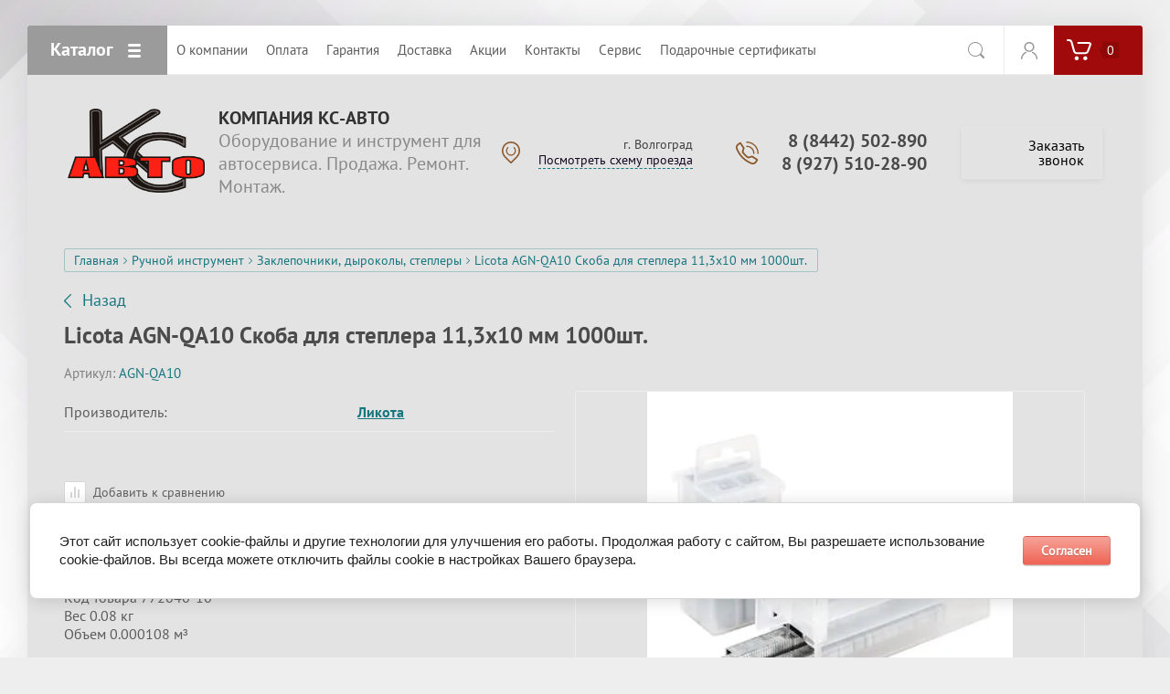

--- FILE ---
content_type: text/html; charset=utf-8
request_url: https://ks-avto.ru/magazin/product/licota-agn-qa10-skoba-dlya-steplera-11-3h10-mm-1000sht
body_size: 17821
content:

			<!doctype html>
<html lang="ru">
<head>
<meta charset="utf-8">
<meta name="robots" content="all"/>
<title>Licota AGN-QA10 Скоба для степлера 11,3х10 мм 1000шт.</title>
<meta name="description" content="Licota AGN-QA10 Скоба для степлера 11,3х10 мм 1000шт.">
<meta name="keywords" content="ручной инструмент заклепочники дыроколы степлеры">
<meta name="SKYPE_TOOLBAR" content="SKYPE_TOOLBAR_PARSER_COMPATIBLE">
<meta name="viewport" content="width=device-width, initial-scale=1.0, maximum-scale=1.0, user-scalable=no">
<meta name="format-detection" content="telephone=no">
<meta http-equiv="x-rim-auto-match" content="none">
<link rel="stylesheet" href="/t/v2034/images/css/theme.scss.css">
<script src="/g/libs/jquery/1.10.2/jquery.min.js"></script>
<script src="/g/libs/jqueryui/1.10.3/jquery-ui.min.js"></script>
	<link rel="stylesheet" href="/g/css/styles_articles_tpl.css">

            <!-- 46b9544ffa2e5e73c3c971fe2ede35a5 -->
            <script src='/shared/s3/js/lang/ru.js'></script>
            <script src='/shared/s3/js/common.min.js'></script>
        <link rel='stylesheet' type='text/css' href='/shared/s3/css/calendar.css' /><link rel='stylesheet' type='text/css' href='/shared/highslide-4.1.13/highslide.min.css'/>
<script type='text/javascript' src='/shared/highslide-4.1.13/highslide-full.packed.js'></script>
<script type='text/javascript'>
hs.graphicsDir = '/shared/highslide-4.1.13/graphics/';
hs.outlineType = null;
hs.showCredits = false;
hs.lang={cssDirection:'ltr',loadingText:'Загрузка...',loadingTitle:'Кликните чтобы отменить',focusTitle:'Нажмите чтобы перенести вперёд',fullExpandTitle:'Увеличить',fullExpandText:'Полноэкранный',previousText:'Предыдущий',previousTitle:'Назад (стрелка влево)',nextText:'Далее',nextTitle:'Далее (стрелка вправо)',moveTitle:'Передвинуть',moveText:'Передвинуть',closeText:'Закрыть',closeTitle:'Закрыть (Esc)',resizeTitle:'Восстановить размер',playText:'Слайд-шоу',playTitle:'Слайд-шоу (пробел)',pauseText:'Пауза',pauseTitle:'Приостановить слайд-шоу (пробел)',number:'Изображение %1/%2',restoreTitle:'Нажмите чтобы посмотреть картинку, используйте мышь для перетаскивания. Используйте клавиши вперёд и назад'};</script>
<link rel="icon" href="/favicon.ico" type="image/x-icon">

<link rel='stylesheet' type='text/css' href='/t/images/__csspatch/1/patch.css'/>

<!--s3_require-->
<link rel="stylesheet" href="/g/basestyle/1.0.1/user/user.css" type="text/css"/>
<link rel="stylesheet" href="/g/basestyle/1.0.1/cookie.message/cookie.message.css" type="text/css"/>
<link rel="stylesheet" href="/g/basestyle/1.0.1/user/user.red.css" type="text/css"/>
<script type="text/javascript" src="/g/basestyle/1.0.1/user/user.js" async></script>
<link rel="stylesheet" href="/g/basestyle/1.0.1/cookie.message/cookie.message.red.css" type="text/css"/>
<script type="text/javascript" src="/g/basestyle/1.0.1/cookie.message/cookie.message.js" async></script>
<!--/s3_require-->
			
		
		
		
			<link rel="stylesheet" type="text/css" href="/g/shop2v2/default/css/theme.less.css">		
			<script type="text/javascript" src="/g/printme.js"></script>
		<script type="text/javascript" src="/g/shop2v2/default/js/tpl.js"></script>
		<script type="text/javascript" src="/g/shop2v2/default/js/baron.min.js"></script>
		
			<script type="text/javascript" src="/g/shop2v2/default/js/shop2.2.js"></script>
		
	<script type="text/javascript">shop2.init({"productRefs": [],"apiHash": {"getPromoProducts":"7a02c93b1813526d4e77eff92239f780","getSearchMatches":"c85c3dc02435af74061b39b9ade34cc5","getFolderCustomFields":"3cfa28f57cb87e81b0cdcd2afb565547","getProductListItem":"217a6b40f2f061036c639ad224944909","cartAddItem":"7087906dbac0238631de8a8e5533e2b3","cartRemoveItem":"2f125fbf91006c493268e3d811a4094c","cartUpdate":"5b4aabceff29a402e9009d078d3201e6","cartRemoveCoupon":"9b9d615fc93c9b6b34f7168aa0cc307b","cartAddCoupon":"7764fef2c75f8cea6c02af7055ff6977","deliveryCalc":"4cb6350dbbc1033d6e05ebe840dbeb65","printOrder":"1a4d58874562bd123c0395ed9be82c44","cancelOrder":"8b8afa20e24707a3ef419d11135ac065","cancelOrderNotify":"1fd375f2b991f6985486035e1b799a6f","repeatOrder":"f5ddef3dcf70f7c305a20e2032409e8b","paymentMethods":"3439547f94f9253e0dd246675a9d38a8","compare":"dc9d3729147dbace55ddc54c58e1e1b1"},"hash": null,"verId": 2087354,"mode": "product","step": "","uri": "/magazin","IMAGES_DIR": "/d/","my": {"show_sections":true,"accessory":"\u0417\u0430\u043f\u0447\u0430\u0441\u0442\u0438","mode_catalog":false},"shop2_cart_order_payments": 3,"cf_margin_price_enabled": 0,"maps_yandex_key":"","maps_google_key":""});</script>
<style type="text/css">.product-item-thumb {width: 200px;}.product-item-thumb .product-image, .product-item-simple .product-image {height: 200px;width: 200px;}.product-item-thumb .product-amount .amount-title {width: 104px;}.product-item-thumb .product-price {width: 150px;}.shop2-product .product-side-l {width: 400px;}.shop2-product .product-image {height: 400px;width: 400px;}.shop2-product .product-thumbnails li {width: 123px;height: 123px;}</style>
<script src="/g/libs/owl-carousel/2.2.1/owl.carousel.min.js"></script>

     <link rel="stylesheet" href="/t/v2034/images/theme5/theme.scss.css">

<!--[if lt IE 10]>
<script src="/g/libs/ie9-svg-gradient/0.0.1/ie9-svg-gradient.min.js"></script>
<script src="/g/libs/jquery-placeholder/2.0.7/jquery.placeholder.min.js"></script>
<script src="/g/libs/jquery-textshadow/0.0.1/jquery.textshadow.min.js"></script>
<script src="/g/s3/misc/ie/0.0.1/ie.js"></script>
<![endif]-->
<!--[if lt IE 9]>
<script src="/g/libs/html5shiv/html5.js"></script>
<![endif]-->
<link rel="stylesheet" href="/t/v2034/images/site.addons.scss.css">
<link rel="stylesheet" href="/t/v2034/images/css/bdr_addons.scss.css">
</head>
<body>
	<div class="site-wrapper">
		
		<div class="top-wrap-panel">
			<div class="top-panel-line-in">
								<div class="folder-top-wr">
					<div class="folder-block-title"><span><span>Каталог</span></span></div>
								<ul class="folder-ul"><li   class="hasClass"><a href="/magazin/folder/pod-yemnoye-oborudovaniye" ><span>Подъемное оборудование</span></a><ul class="level-2"><li  ><a href="/magazin/folder/dvukhstoyechnyye" ><span>Двухстоечные</span></a></li><li  ><a href="/magazin/folder/chetyrekhstoyechnyye" ><span>Четырехстоечные</span></a></li><li  ><a href="/magazin/folder/nozhnichnyye" ><span>Ножничные</span></a></li><li  ><a href="/magazin/folder/podkatnyye" ><span>Подкатные</span></a></li><li  ><a href="/magazin/folder/dlya-shinomontazha" ><span>Для шиномонтажа</span></a></li><li  ><a href="/magazin/folder/traversy-yamnyye-pod-yemniki" ><span>Траверсы (ямные подъемники)</span></a></li></ul></li><li   class="hasClass"><a href="/magazin/folder/shinomontazhnoye-oborudovaniye" ><span>Шиномонтажное оборудование</span></a><ul class="level-2"><li   class="hasClass"><a href="/magazin/folder/shinomontazhnyye-stendy" ><span>Шиномонтажные стенды</span></a><ul class="level-3"><li  ><a href="/magazin/folder/legkovyye-shinomontazhnyye-stendy" ><span>Легковые шиномонтажные стенды</span></a></li><li  ><a href="/magazin/folder/gruzovyye-shinomontazhnyye-stendy" ><span>Грузовые шиномонтажные стенды</span></a></li></ul></li><li   class="hasClass"><a href="/magazin/folder/balansirovochnyye-stendy" ><span>Балансировочные стенды</span></a><ul class="level-3"><li  ><a href="/magazin/folder/legkovyye-balansirovochnyye-stendy" ><span>Легковые балансировочные стенды</span></a></li><li  ><a href="/magazin/folder/gruzovyye-shinomontazhnyye-stendy-1" ><span>Грузовые шиномонтажные стенды</span></a></li></ul></li><li  ><a href="/magazin/folder/kompressory" ><span>Компрессоры</span></a></li><li   class="hasClass"><a href="/magazin/folder/stendy-dlya-pravki-diskov" ><span>Стенды для правки дисков</span></a><ul class="level-3"><li  ><a href="/magazin/folder/legkosplavnyye-diski" ><span>Легкосплавные диски</span></a></li><li  ><a href="/magazin/folder/mototsikletnyye-diski" ><span>Мотоциклетные диски</span></a></li><li  ><a href="/magazin/folder/shtampovannyye-diski" ><span>Штампованные диски</span></a></li><li  ><a href="/magazin/folder/universalnyye" ><span>Универсальные</span></a></li></ul></li><li  ><a href="/magazin/folder/moyki-dlya-koles" ><span>Мойки для колес</span></a></li><li   class="hasClass"><a href="/magazin/folder/domkraty" ><span>Домкраты</span></a><ul class="level-3"><li  ><a href="/magazin/folder/domkraty-pnevmogidravlicheskiye" ><span>Домкраты пневмогидравлические</span></a></li><li  ><a href="/magazin/folder/domkraty-podkatnyye" ><span>Домкраты подкатные</span></a></li></ul></li><li   class="hasClass"><a href="/magazin/folder/vulkanizatory" ><span>Вулканизаторы</span></a><ul class="level-3"><li  ><a href="/magazin/folder/sibek" ><span>Сибек</span></a></li><li  ><a href="/magazin/folder/nordberg" ><span>Nordberg</span></a></li><li  ><a href="/magazin/folder/sivik" ><span>Сивик</span></a></li></ul></li><li  ><a href="/magazin/folder/dopoborudovaniye" ><span>Допоборудование</span></a></li><li  ><a href="/magazin/folder/generatory-azota" ><span>Генераторы азота</span></a></li></ul></li><li   class="hasClass"><a href="/magazin/folder/videoregistratory" ><span>Гаражное оборудование</span></a><ul class="level-2"><li  ><a href="/magazin/folder/gidravlicheskiye-pressy" ><span>Гидравлические прессы</span></a></li><li   class="hasClass"><a href="/magazin/folder/oborudovaniye-dlya-zameny-masla" ><span>Оборудование для замены масла и технических жидкостей</span></a><ul class="level-3"><li  ><a href="/magazin/folder/ustanovki-dlya-zameny-masla-v-akpp" ><span>Установки для замены масла в АКПП</span></a></li><li  ><a href="/magazin/folder/ustanovki-dlya-sliva-masla" ><span>Установки для слива масла</span></a></li><li  ><a href="/magazin/folder/ustanovki-dlya-razdachi-masla" ><span>Установки для раздачи масла</span></a></li><li  ><a href="/magazin/folder/ustanovki-dlya-zameny-tormoznoy-zhidkosti" ><span>Установки для замены тормозной жидкости</span></a></li></ul></li><li  ><a href="/magazin/folder/krany" ><span>Краны</span></a></li><li  ><a href="/magazin/folder/stoyki-transmissionnyye" ><span>Стойки трансмиссионные</span></a></li><li  ><a href="/magazin/folder/podderzhki-dlya-dvigateley" ><span>Поддержки для двигателей</span></a></li><li  ><a href="/magazin/folder/podstavki-avtomobilnyye" ><span>Подставки автомобильные</span></a></li><li   class="hasClass"><a href="/magazin/folder/zaryadnyye-i-puskozaryadnyye-ustroystva" ><span>Зарядные и пускозарядные устройства</span></a><ul class="level-3"><li  ><a href="/magazin/folder/pusko-zaryadnyye" ><span>Пуско-зарядные</span></a></li><li  ><a href="/magazin/folder/puskovyye" ><span>Пусковые</span></a></li></ul></li><li  ><a href="/magazin/folder/peskostrujnye-kamery-i-ustanovki" ><span>Пескоструйные камеры и установки</span></a></li></ul></li><li  ><a href="/magazin/folder/generatory" ><span>Генераторы</span></a></li><li   class="hasClass"><a href="/magazin/folder/zapravka-konditsionerov-avtomobilya" ><span>Заправка кондиционеров автомобиля</span></a><ul class="level-2"><li  ><a href="/magazin/folder/avtomaticheskiye-i-poluavtomaticheskiye-stantsii" ><span>Станции для заправки кондиционеров</span></a></li><li  ><a href="/magazin/folder/promyvka-sistemy-kondicionirovaniya" ><span>Промывка системы кондиционирования</span></a></li><li  ><a href="/magazin/folder/poisk-utechek-hladagenta" ><span>Поиск утечек хладагента</span></a></li><li  ><a href="/magazin/folder/zapchasti-dlya-zapravochnyh-stancij" ><span>Расходные материалы и запчасти для заправочных станций</span></a></li></ul></li><li   class="hasClass"><a href="/magazin/folder/gps-navigatory" ><span>Компрессорное оборудование</span></a><ul class="level-2"><li  ><a href="/magazin/folder/porshnevye-kompressory" ><span>Поршневые компрессоры</span></a></li></ul></li><li   class="hasClass"><a href="/magazin/folder/mojki-vysokogo-davleniya" ><span>Мойки высокого давления</span></a><ul class="level-2"><li  ><a href="/magazin/folder/mojki-bez-nagreva-vody" ><span>Мойки без нагрева воды</span></a></li><li  ><a href="/magazin/folder/professionalnye-stacionarnye-mojki" ><span>Профессиональные стационарные мойки</span></a></li><li  ><a href="/magazin/folder/mojki-s-nagrevom-vody" ><span>Мойки с нагревом воды</span></a></li><li  ><a href="/magazin/folder/bytovye-minimojki-portotecnica" ><span>Бытовые минимойки Portotecnica</span></a></li><li  ><a href="/magazin/folder/polu-professionalnye-mojki" ><span>Полу профессиональные мойки</span></a></li></ul></li><li   class="hasClass"><a href="/magazin/folder/pylesosy" ><span>Пылесосы</span></a><ul class="level-2"><li  ><a href="/magazin/folder/parogeneratory" ><span>Парогенераторы</span></a></li><li  ><a href="/magazin/folder/1-turbinnye" ><span>1-турбинные</span></a></li><li  ><a href="/magazin/folder/2-turbinnye" ><span>2-турбинные</span></a></li><li  ><a href="/magazin/folder/3-turbinnye" ><span>3-турбинные</span></a></li><li  ><a href="/magazin/folder/moyushchie-pylesosy-himchistki" ><span>Моющие пылесосы химчистки</span></a></li><li  ><a href="/magazin/folder/himchistki-tornador" ><span>Химчистки Торнадор</span></a></li><li  ><a href="/magazin/folder/specialnye-promyshlennye-pylesosy" ><span>Специальные промышленные пылесосы</span></a></li></ul></li><li   class="hasClass"><a href="/magazin/folder/avtokhimiya" ><span>Специнструмент</span></a><ul class="level-2"><li   class="hasClass"><a href="/magazin/folder/motornyy-otsek" ><span>Моторный отсек</span></a><ul class="level-3"><li  ><a href="/magazin/folder/instrument-dlya-remonta-gbts" ><span>Инструмент для ремонта ГБЦ</span></a></li><li  ><a href="/magazin/folder/porshnevaya-gruppa" ><span>Поршневая группа</span></a></li><li  ><a href="/magazin/folder/shkivy-valy-i-remni" ><span>Шкивы, валы и ремни</span></a></li><li  ><a href="/magazin/folder/s-yemniki-filtrov-zamena-masla" ><span>Съемники фильтров, замена масла</span></a></li><li  ><a href="/magazin/folder/sistema-zazhiganiya" ><span>Система зажигания</span></a></li><li  ><a href="/magazin/folder/toplivnaya-sistema" ><span>Топливная система</span></a></li><li  ><a href="/magazin/folder/dizelnyye-dvigateli" ><span>Дизельные двигатели</span></a></li><li  ><a href="/magazin/folder/sistemy-okhlazhdeniya" ><span>Системы охлаждения</span></a></li><li  ><a href="/magazin/folder/s-yemniki-salnikov" ><span>Съемники сальников</span></a></li><li  ><a href="/magazin/folder/rassukharivateli-klapanov" ><span>Рассухариватели клапанов</span></a></li><li  ><a href="/magazin/folder/prisposobleniya-dlya-pritirki-klapanov" ><span>Приспособления для притирки клапанов</span></a></li><li  ><a href="/magazin/folder/uglomery-dovorotnye-shkaly" ><span>Угломеры (доворотные шкалы)</span></a></li></ul></li><li  ><a href="/magazin/folder/transmissiya-stsepleniye" ><span>Трансмиссия, сцепление</span></a></li><li  ><a href="/magazin/folder/khodovaya-chast" ><span>Ходовая часть</span></a></li><li  ><a href="/magazin/folder/tormoznaya-sistema" ><span>Тормозная система</span></a></li><li  ><a href="/magazin/folder/sistema-vypuska" ><span>Система выпуска</span></a></li><li  ><a href="/magazin/folder/dlya-khomutov-i-shlangov" ><span>Для хомутов и шлангов</span></a></li><li  ><a href="/magazin/folder/diagnostika" ><span>Диагностика</span></a></li><li  ><a href="/magazin/folder/elektrika" ><span>Электрика</span></a></li><li  ><a href="/magazin/folder/instrument-dlya-sistem-konditsionirovaniya" ><span>Инструмент для систем кондиционирования</span></a></li><li  ><a href="/magazin/folder/gruzovoy-instrument" ><span>Грузовой инструмент</span></a></li><li  ><a href="/magazin/folder/instrument-dlya-vosstanovleniya-rezby" ><span>Инструмент для восстановления резьбы</span></a></li></ul></li><li   class="hasClass"><a href="/magazin/folder/pnevmoinstrument" ><span>Пневмоинструмент</span></a><ul class="level-2"><li  ><a href="/magazin/folder/pnevmogaykoverty-1" ><span>Пневмогайковерты 1&quot;</span></a></li><li  ><a href="/magazin/folder/pnevmogaykoverty-3-4" ><span>Пневмогайковерты 3/4&quot;</span></a></li><li  ><a href="/magazin/folder/pnevmogaykoverty-1-2" ><span>Пневмогайковерты 1/2&quot;</span></a></li><li  ><a href="/magazin/folder/pnevmotreshchetki" ><span>Пневмотрещетки</span></a></li><li  ><a href="/magazin/folder/pnevmogaykoverty-3-8" ><span>Пневмогайковерты 3/8&quot;</span></a></li><li  ><a href="/magazin/folder/pnevmoshlifmashinki" ><span>Пневмошлифмашинки</span></a></li><li  ><a href="/magazin/folder/pnevmodreli" ><span>Пневмодрели</span></a></li><li  ><a href="/magazin/folder/pnevmobormashinki" ><span>Пневмобормашинки</span></a></li><li  ><a href="/magazin/folder/aksessuary-i-moduli-dlya-pnevmoinstrumenta" ><span>Аксессуары и модули для пневмоинструмента</span></a></li></ul></li><li   class="hasClass opened"><a href="/magazin/folder/ruchnoy-instrument" ><span>Ручной инструмент</span></a><ul class="level-2"><li   class="hasClass"><a href="/magazin/folder/nabory-instrumentov" ><span>Наборы инструментов</span></a><ul class="level-3"><li  ><a href="/magazin/folder/nabory-instrumentov-1-4" ><span>Наборы инструментов 1/4&quot;</span></a></li><li  ><a href="/magazin/folder/nabory-instrumentov-3-8" ><span>Наборы инструментов 3/8&quot;</span></a></li><li  ><a href="/magazin/folder/nabory-instrumentov-1-2" ><span>Наборы инструментов 1/2&quot;</span></a></li><li  ><a href="/magazin/folder/nabory-instrumentov-3-4" ><span>Наборы инструментов 3/4&quot;</span></a></li><li  ><a href="/magazin/folder/nabory-instrumentov-1" ><span>Наборы инструментов 1&quot;</span></a></li><li  ><a href="/magazin/folder/nabory-dyuymovykh-instrumentov" ><span>Наборы дюймовых инструментов</span></a></li><li  ><a href="/magazin/folder/universalnyye-nabory" ><span>Универсальные наборы</span></a></li><li  ><a href="/magazin/folder/nabory-instrumentov-v-lozhementah" ><span>Наборы инструментов в ложементах</span></a></li><li  ><a href="/magazin/folder/nabory-klyuchey" ><span>Наборы ключей</span></a></li><li  ><a href="/magazin/folder/nabory-tortsevykh-golovok" ><span>Наборы торцевых головок</span></a></li></ul></li><li   class="hasClass"><a href="/magazin/folder/gayechnyye-klyuchi" ><span>Гаечные ключи</span></a><ul class="level-3"><li  ><a href="/magazin/folder/nakidnyye-klyuchi" ><span>Накидные ключи</span></a></li><li  ><a href="/magazin/folder/klyuchi-balonnyye" ><span>Ключи балонные</span></a></li><li  ><a href="/magazin/folder/klyuchi-tortsevyye" ><span>Ключи торцевые</span></a></li><li  ><a href="/magazin/folder/klyuchi-trubnyye" ><span>Ключи трубные</span></a></li><li  ><a href="/magazin/folder/klyuchi-shestigrannyye-imbusovyye" ><span>Ключи шестигранные (имбусовые)</span></a></li><li  ><a href="/magazin/folder/nabory-shestigrannykh-imbusovykh-klyuchey" ><span>Наборы шестигранных (имбусовых) ключей</span></a></li><li  ><a href="/magazin/folder/kombinirovannyye-klyuchi" ><span>Комбинированные ключи</span></a></li><li  ><a href="/magazin/folder/rozhkovyye-klyuchi" ><span>Рожковые ключи</span></a></li><li  ><a href="/magazin/folder/treshchotochnyye-klyuchi" ><span>Трещоточные ключи</span></a></li><li  ><a href="/magazin/folder/razreznyye-klyuchi" ><span>Разрезные ключи</span></a></li><li  ><a href="/magazin/folder/razvodnyye-klyuchi" ><span>Разводные ключи</span></a></li><li  ><a href="/magazin/folder/udarnyye-klyuchi" ><span>Ударные ключи</span></a></li><li  ><a href="/magazin/folder/odnostoronniye-klyuchi" ><span>Односторонние ключи</span></a></li><li  ><a href="/magazin/folder/serpovidnyye-klyuchi-dlya-kruglykh-shlitsevykh-gayek" ><span>Серповидные ключи для круглых шлицевых гаек</span></a></li></ul></li><li   class="hasClass"><a href="/magazin/folder/golovki-tortsevyye-i-aksessuary" ><span>Головки торцевые и аксессуары</span></a><ul class="level-3"><li  ><a href="/magazin/folder/golovki" ><span>Головки</span></a></li><li  ><a href="/magazin/folder/golovki-s-vstavkoy" ><span>Головки со вставкой</span></a></li><li  ><a href="/magazin/folder/nabory-golovok-s-vstavkami" ><span>Наборы головок с вставками</span></a></li><li  ><a href="/magazin/folder/udliniteli" ><span>Удлинители</span></a></li><li  ><a href="/magazin/folder/kardany" ><span>Карданы</span></a></li><li  ><a href="/magazin/folder/perekhodniki" ><span>Переходники</span></a></li><li  ><a href="/magazin/folder/shpilkoverty" ><span>Шпильковерты</span></a></li></ul></li><li  ><a href="/magazin/folder/treshchotki-i-vorotki" ><span>Трещотки и воротки</span></a></li><li   class="hasClass"><a href="/magazin/folder/otvertki-i-nabory" ><span>Отвертки и наборы отвёрток</span></a><ul class="level-3"><li  ><a href="/magazin/folder/nabory-otvertok" ><span>Наборы отвёрток</span></a></li><li  ><a href="/magazin/folder/otvertki" ><span>Отвертки</span></a></li></ul></li><li   class="hasClass"><a href="/magazin/folder/bity-i-aksessuary" ><span>Биты и аксессуары</span></a><ul class="level-3"><li  ><a href="/magazin/folder/nabory-bit" ><span>Наборы бит</span></a></li><li  ><a href="/magazin/folder/adaptery-i-perehodniki" ><span>Адаптеры и переходники</span></a></li><li  ><a href="/magazin/folder/bity" ><span>Биты</span></a></li><li  ><a href="/magazin/folder/golovki-pod-shurupovert" ><span>Головки под шуруповерт</span></a></li></ul></li><li   class="hasClass"><a href="/magazin/folder/sharnirno-gubtsevyy-instrument" ><span>Шарнирно-губцевый инструмент</span></a><ul class="level-3"><li  ><a href="/magazin/folder/nabory-gubcevogo-instrumenta" ><span>Наборы губцевого инструмента</span></a></li><li  ><a href="/magazin/folder/kruglogubcy" ><span>Круглогубцы</span></a></li><li  ><a href="/magazin/folder/boltorez" ><span>Болторез</span></a></li><li  ><a href="/magazin/folder/dlinnogubcy" ><span>Длинногубцы</span></a></li><li  ><a href="/magazin/folder/perestavnye-kleshchi" ><span>Переставные клещи</span></a></li><li  ><a href="/magazin/folder/passatizhi" ><span>Пассатижи</span></a></li><li  ><a href="/magazin/folder/ruchnye-tiski-strubciny" ><span>Ручные тиски - струбцины</span></a></li><li  ><a href="/magazin/folder/bokorezy-i-kusachki" ><span>Бокорезы и кусачки</span></a></li></ul></li><li   class="hasClass"><a href="/magazin/folder/dinamo-metricheskiy-instrument-i-reduktory" ><span>Динамо-метрический инструмент и редукторы</span></a><ul class="level-3"><li  ><a href="/magazin/folder/dinamometricheskie-otvertki" ><span>Динамометрические отвертки</span></a></li><li  ><a href="/magazin/folder/nasadki-dlya-dinamometricheskih-klyuchej" ><span>Насадки для динамометрических ключей</span></a></li><li  ><a href="/magazin/folder/reduktory-usiliteli-krutyashchego-momenta" ><span>Редукторы (усилители крутящего момента)</span></a></li><li  ><a href="/magazin/folder/dinamometricheskie-klyuchi" ><span>Динамометрические ключи</span></a></li></ul></li><li   class="hasClass"><a href="/magazin/folder/udarno-rezhushchiy-instrument" ><span>Ударно-режущий инструмент</span></a><ul class="level-3"><li  ><a href="/magazin/folder/probojniki" ><span>Пробойники</span></a></li><li  ><a href="/magazin/folder/klejma" ><span>Клейма</span></a></li><li  ><a href="/magazin/folder/kerny" ><span>Керны</span></a></li><li  ><a href="/magazin/folder/nabory-udarno-rezhushchego-instrumenta" ><span>Наборы ударно-режущего инструмента</span></a></li><li  ><a href="/magazin/folder/zubila" ><span>Зубила</span></a></li><li  ><a href="/magazin/folder/vykolotki" ><span>Выколотки</span></a></li></ul></li><li   class="hasClass"><a href="/magazin/folder/rezhushchiy-instrument" ><span>Режущий инструмент</span></a><ul class="level-3"><li  ><a href="/magazin/folder/steklorezy-i-plitkorezy" ><span>Стеклорезы и плиткорезы</span></a></li><li  ><a href="/magazin/folder/nozhi-montazhnye" ><span>Ножи монтажные</span></a></li><li  ><a href="/magazin/folder/nozhovki" ><span>Ножовки</span></a></li><li  ><a href="/magazin/folder/nozhnicy-po-metallu" ><span>Ножницы по металлу</span></a></li></ul></li><li   class="hasClass"><a href="/magazin/folder/elektromontazhnyy-instrument" ><span>Электромонтажный инструмент</span></a><ul class="level-3"><li  ><a href="/magazin/folder/nabory-elektromontazhnogo-instrumenta" ><span>Наборы электромонтажного инструмента</span></a></li><li  ><a href="/magazin/folder/instrument-dlya-snyatiya-izolyacii" ><span>Инструмент для обжима и снятия изоляции</span></a></li><li  ><a href="/magazin/folder/payalniki" ><span>Паяльники</span></a></li></ul></li><li  ><a href="/magazin/folder/montazhki" ><span>Монтажки</span></a></li><li   class="opened active"><a href="/magazin/folder/zaklepochniki-dyrokoly-steplery" ><span>Заклепочники, дыроколы, степлеры</span></a></li><li   class="hasClass"><a href="/magazin/folder/napilniki-nadfili-shabery" ><span>Напильники, надфили, шаберы</span></a><ul class="level-3"><li  ><a href="/magazin/folder/napilniki" ><span>Напильники</span></a></li><li  ><a href="/magazin/folder/shabery" ><span>Шаберы</span></a></li><li  ><a href="/magazin/folder/nadfili" ><span>Надфили</span></a></li><li  ><a href="/magazin/folder/nabory-napilnikov" ><span>Наборы напильников</span></a></li></ul></li><li  ><a href="/magazin/folder/shpritsy-dlya-germetika" ><span>Шприцы для герметика</span></a></li><li  ><a href="/magazin/folder/vspomogatelnyy-instrument-i-aksessuary" ><span>Вспомогательный инструмент и аксессуары</span></a></li><li   class="hasClass"><a href="/magazin/folder/universalnyye-s-yemniki" ><span>Универсальные съемники</span></a><ul class="level-3"><li  ><a href="/magazin/folder/s-yemniki-salnikov-1" ><span>Съёмники сальников</span></a></li><li  ><a href="/magazin/folder/s-yemniki-podshibnikov" ><span>Съёмники подшипников</span></a></li><li  ><a href="/magazin/folder/separatory-i-nabory-separatorov" ><span>Сепараторы и наборы сепараторов</span></a></li><li  ><a href="/magazin/folder/nabory-universalnyh-s-yemnikov" ><span>Наборы универсальных съёмников</span></a></li><li  ><a href="/magazin/folder/tri-zahvata" ><span>Три захвата</span></a></li><li  ><a href="/magazin/folder/dva-zahvata" ><span>Два захвата</span></a></li></ul></li></ul></li><li   class="hasClass"><a href="/magazin/folder/khraneniye-instrumenta-i-mebel" ><span>Хранение инструмента и мебель</span></a><ul class="level-2"><li  ><a href="/magazin/folder/verstaki" ><span>Верстаки</span></a></li><li  ><a href="/magazin/folder/shkafy-instrumentalnye" ><span>Шкафы инструментальные</span></a></li><li   class="hasClass"><a href="/magazin/folder/instrumentalnyye-telezhki" ><span>Инструментальные тележки</span></a><ul class="level-3"><li  ><a href="/magazin/folder/licota" ><span>Licota</span></a></li><li  ><a href="/magazin/folder/garwin" ><span>GARWIN</span></a></li><li  ><a href="/magazin/folder/tehrim" ><span>ТЕХРИМ</span></a></li><li  ><a href="/magazin/folder/ferrum" ><span>Ferrum</span></a></li></ul></li></ul></li><li   class="hasClass"><a href="/magazin/folder/stendy-skhod-razvala" ><span>Стенды сход-развала</span></a><ul class="level-2"><li   class="hasClass"><a href="/magazin/folder/stendy-shod-razvala-tehnovektor" ><span>Стенды сход-развала Техновектор</span></a><ul class="level-3"><li  ><a href="/magazin/folder/tehno-vektor-4" ><span>ТЕХНО ВЕКТОР 4</span></a></li><li  ><a href="/magazin/folder/tehno-vektor-5" ><span>ТЕХНО ВЕКТОР 5</span></a></li><li  ><a href="/magazin/folder/tehno-vektor-6" ><span>ТЕХНО ВЕКТОР 6</span></a></li><li   class="hasClass"><a href="/magazin/folder/tehno-vektor-7" ><span>ТЕХНО ВЕКТОР 7</span></a><ul class="level-4"><li  ><a href="/magazin/folder/tehno-vektor-7-pro" ><span>ТЕХНО ВЕКТОР 7 PRO</span></a></li><li  ><a href="/magazin/folder/tehno-vektor-7-optima" ><span>ТЕХНО ВЕКТОР 7 Optima</span></a></li><li  ><a href="/magazin/folder/tehno-vektor-7-premium-1" ><span>ТЕХНО ВЕКТОР 7 Premium</span></a></li></ul></li><li  ><a href="/magazin/folder/tehno-vektor-7-mc" ><span>ТЕХНО ВЕКТОР 7 MC</span></a></li><li  ><a href="/magazin/folder/tehno-vektor-7-truck" ><span>ТЕХНО ВЕКТОР 7 TRUCK</span></a></li><li  ><a href="/magazin/folder/tehno-vektor-8" ><span>ТЕХНО ВЕКТОР 8</span></a></li></ul></li><li  ><a href="/magazin/folder/stendy-shod-razvala-amd" ><span>Стенды сход-развала АМД</span></a></li></ul></li><li   class="hasClass"><a href="/magazin/folder/oborudovaniye-dlya-kuzovnogo-remonta" ><span>Оборудование для кузовного ремонта</span></a><ul class="level-2"><li  ><a href="/magazin/folder/apparaty-tochechnoy-svarki" ><span>Аппараты точечной сварки</span></a></li><li  ><a href="/magazin/folder/rastyazhki-gidravlicheskiye" ><span>Растяжки гидравлические</span></a></li><li  ><a href="/magazin/folder/telezhki-dlya-peremeshcheniya-avtomobiley" ><span>Вспомогательное оборудование</span></a></li></ul></li><li   class="hasClass"><a href="/magazin/folder/diagnosticheskoe-oborudovanie" ><span>Диагностическое оборудование</span></a><ul class="level-2"><li  ><a href="/magazin/folder/avtomobilnye-skanery" ><span>Автомобильные сканеры</span></a></li><li  ><a href="/magazin/folder/videoendoskopy" ><span>Видеоэндоскопы</span></a></li><li  ><a href="/magazin/folder/ustanovki-dlya-diagnostiki-i-ochistki-forsunok" ><span>Установки для диагностики и очистки форсунок</span></a></li><li  ><a href="/magazin/folder/programmatory-avtomobilnyh-klyuchej" ><span>Программаторы автомобильных ключей</span></a></li><li  ><a href="/magazin/folder/testery-akb" ><span>Тестеры АКБ</span></a></li></ul></li><li   class="hasClass"><a href="/magazin/folder/puskozaryadnye-ustrojstva" ><span>Пуско-зарядные устройства</span></a><ul class="level-2"><li  ><a href="/magazin/folder/zaryadnye" ><span>Зарядные</span></a></li><li  ><a href="/magazin/folder/puskozaryadnye" ><span>Пуско-зарядные</span></a></li><li  ><a href="/magazin/folder/puskovye" ><span>Пусковые</span></a></li></ul></li><li   class="hasClass"><a href="/magazin/folder/rashodnye-materialy" ><span>Расходные материалы для шиномонтажа</span></a><ul class="level-2"><li   class="hasClass"><a href="/magazin/folder/balansirovochnye-gruza" ><span>Балансировочные груза</span></a><ul class="level-3"><li  ><a href="/magazin/folder/gruza-v-paketah" ><span>Груза в пакетах</span></a></li><li  ><a href="/magazin/folder/standartnye-gruza" ><span>Стандартные груза</span></a></li><li  ><a href="/magazin/folder/gruza-dlya-lityh-diskov" ><span>Груза для литых дисков</span></a></li><li  ><a href="/magazin/folder/gruzovye-gruza" ><span>Грузовые груза</span></a></li><li  ><a href="/magazin/folder/samokleyashchiesya-gruza" ><span>Самоклеящиеся груза</span></a></li></ul></li><li   class="hasClass"><a href="/magazin/folder/materialy-dlya-shinoremonta" ><span>Материалы для шиноремонта</span></a><ul class="level-3"><li   class="hasClass"><a href="/magazin/folder/plastyri" ><span>Пластыри</span></a><ul class="level-4"><li  ><a href="/magazin/folder/plastyri-rs-holodnye-rossvik" ><span>Пластыри &quot;RS&quot; холодные Россвик</span></a></li><li  ><a href="/magazin/folder/plastyri-r-holodnye-rossvik" ><span>Пластыри &quot;R&quot; холодные Россвик</span></a></li><li  ><a href="/magazin/folder/plastyri-rt-termo-rossvik" ><span>Пластыри &quot;Rt&quot; термо Россвик</span></a></li></ul></li><li  ><a href="/magazin/folder/latki-kamernye" ><span>Латки камерные</span></a></li><li  ><a href="/magazin/folder/latki-universalnye" ><span>Латки универсальные</span></a></li><li  ><a href="/magazin/folder/ventili-dlya-remonta-kamer" ><span>Вентили для ремонта камер</span></a></li><li  ><a href="/magazin/folder/gribki-zhguty-i-shnury" ><span>Грибки, жгуты и шнуры</span></a></li><li   class="hasClass"><a href="/magazin/folder/himiya" ><span>Химия</span></a><ul class="level-4"><li  ><a href="/magazin/folder/bufernyj-ochistitel" ><span>Буферный очиститель</span></a></li><li  ><a href="/magazin/folder/germetik" ><span>Герметик</span></a></li><li  ><a href="/magazin/folder/klej" ><span>Клей</span></a></li><li  ><a href="/magazin/folder/pasta-montazhnaya" ><span>Паста монтажная</span></a></li><li  ><a href="/magazin/folder/syraya-rezina" ><span>Сырая резина</span></a></li><li  ><a href="/magazin/folder/prochaya-himiya" ><span>Прочая химия</span></a></li></ul></li></ul></li><li  ><a href="/magazin/folder/shipovalnoe-oborudovanie" ><span>Шиповальное оборудование</span></a></li></ul></li><li  ><a href="/magazin/folder/aksessuary" ><span>Запчасти</span></a></li></ul>
		
				</div>
				
				<div class="mobile-top-menu-burger"></div>

				<div class="menu-top-wr">
					<nav class="menu-top-in">
						<div class="menu-top-title">
							Закрыть
						</div>

						<ul class="menu-top"><li  ><a href="/o-kompanii" ><span>О компании</span></a></li><li  ><a href="/oplata-2" ><span>Оплата</span></a></li><li  ><a href="/garantiya-1" ><span>Гарантия</span></a></li><li  ><a href="/dostavka" ><span>Доставка</span></a></li><li  ><a href="/aktsii" ><span>Акции</span></a></li><li  ><a href="/kontakty" ><span>Контакты</span></a></li><li  ><a href="/servis" ><span>Сервис</span></a></li><li  ><a href="/podarochnyye-sertifikaty" ><span>Подарочные сертификаты</span></a></li></ul>						<ul class="menu-top left"><li  ><a href="/obratnaya-svyaz" ><span>Обратная связь</span></a></li><li   class="opened active"><a href="/" ><span>Главная</span></a></li><li  ><a href="/politika-konfidencialnosti" ><span>Политика конфиденциальности</span></a></li><li  ><a href="/soglasie-na-obrabotku-personalnyh-dannyh" ><span>Согласие на обработку персональных данных</span></a></li></ul>					</nav>
				</div>

				<div class="site-search-btn"></div>
				<div class="site-search-wr">
					<form action="/search" method="get" class="site-search-form clear-self">
						<input type="text" class="search-text" name="search" onBlur="this.placeholder=this.placeholder==''?'Поиск по сайту':this.placeholder" onFocus="this.placeholder=this.placeholder=='Поиск по сайту'?'':this.placeholder;" placeholder="Поиск по сайту" />
						<input type="submit" class="search-but" value=""/>
					<re-captcha data-captcha="recaptcha"
     data-name="captcha"
     data-sitekey="6LcNwrMcAAAAAOCVMf8ZlES6oZipbnEgI-K9C8ld"
     data-lang="ru"
     data-rsize="invisible"
     data-type="image"
     data-theme="light"></re-captcha></form>
				</div>

				<div class="login-block-wr">
					<div class="block-user">
	<div class="block-title"><div class="close-btn"></div></div>
	<div class="block-body">
					<form method="post" action="/registraciya">
				<input type="hidden" name="mode" value="login">
				<div class="field name">
					<label class="input"><input type="text" name="login" id="login" tabindex="1" onBlur="this.placeholder=this.placeholder==''?'Логин, e-mail':this.placeholder" onFocus="this.placeholder=this.placeholder=='Логин, e-mail'?'':this.placeholder;" placeholder="Логин, e-mail" value=""></label>
				</div>
				<div class="field password clear-self">
					<label class="input"><input type="password" name="password" id="password" tabindex="2" onBlur="this.placeholder=this.placeholder==''?'Пароль':this.placeholder" onFocus="this.placeholder=this.placeholder=='Пароль'?'':this.placeholder;" placeholder="Пароль" value=""></label>
				</div>
				<div class="field btn clear-self">
					<button type="submit" class="btn-variant1">Логин</button>
					<a href="/registraciya/forgot_password" class="forgot">Забыли пароль?</a>
				</div>
				<div class="field register-wr clear-self">
					<a href="/registraciya/register" class="register">Регистрация</a>
				</div>
			<re-captcha data-captcha="recaptcha"
     data-name="captcha"
     data-sitekey="6LcNwrMcAAAAAOCVMf8ZlES6oZipbnEgI-K9C8ld"
     data-lang="ru"
     data-rsize="invisible"
     data-type="image"
     data-theme="light"></re-captcha></form>
			</div>
</div>				</div>
								<div class="cart-wrapper disabled">
					<div class="cart-block-btn"><span class="cart-total-amount">0</span></div>
					<div class="cart-block-in">
						<div class="cart-in" id="shop2-cart-preview">
	<div class="cart-block">
		<ul></ul>
		<div class="information-cart">
			<div class="information-cart-in">
				<div class="cart-total-amount"><div class="title">Товаров:</div><span>0</span></div>
				<div class="cart-total-sum"><div class="title">На сумму:</div>0 <span>руб.</span></div>
			</div>
		</div>
		<div class="cart-block-bot">
			<a href="/magazin/cart" id="shop2-cart-preview" class="cart-link btn-variant1">Оформить</a>
			<a href="/magazin?mode=cart&action=cleanup" class="remove-all-cart-poruduct">Очистить</a>
		</div>
	</div>
</div>					</div>
				</div>
							</div>
		</div>
		<header role="banner" class="site-header">

			<div class="header-inner">
								<div class="logo-site-wr">
					<a href="http://ks-avto.ru"><img src="/thumb/2/8clvDK-_-NsJ_fG65SL0-Q/r/d/291327_9600.png" alt=""></a>
				</div>
								<div class="company-block">
					<div class="company-name">
						<a href="http://ks-avto.ru">Компания КС-АВТО</a>
					</div>
					<div class="company-activity">Оборудование и инструмент для автосервиса. Продажа. Ремонт. Монтаж.</div>				</div>

				<div class="contacts-block">
										<div class="address">
													<div>
								г. Волгоград
							</div>
												<a href="/kontakty">Посмотреть схему проезда</a>					</div>
					
										<div class="phones">
											<div>
							<a href="tel:8 (8442) 502-890">8 (8442) 502-890</a>
						</div>
																	<div>
							<a href="tel:8 (927) 510-28-90">8 (927) 510-28-90</a>
						</div>
																<div class="social">
						<a href="https://www.instagram.com/ksavtovlg/">
							<img src="/d/fgs16_instagram_square.svg" alt="">
						</a>
					</div>
					</div>
					
										<div class="callback-click">
						<a href="#">Заказать звонок</a>
					</div>
									</div>
			</div>

		</header> <!-- .site-header -->
		
							<div class="path-wrapper">
<div class="site-path-wrap" data-url="/"><a href="/">Главная</a> <a href="/magazin/folder/ruchnoy-instrument">Ручной инструмент</a> <a href="/magazin/folder/zaklepochniki-dyrokoly-steplery">Заклепочники, дыроколы, степлеры</a> Licota AGN-QA10 Скоба для степлера 11,3х10 мм 1000шт.</div></div>
				<div class="site-container">
						<main role="main" class="site-main">
				<div class="site-main__inner">
										<a href="javascript:shop2.back()" class="shop2-btn-back">Назад</a>					<h1>Licota AGN-QA10 Скоба для степлера 11,3х10 мм 1000шт.</h1>
											
		<div class="shop2-cookies-disabled shop2-warning hide"></div>
			
	
	
		
							
			
							
			
							
			
		
					
	
					
	
	
					<div class="shop2-product-article"><span>Артикул:</span> AGN-QA10</div>
	
	<div class="shop2-product-mode-wr clear-self">
	<div class="shop2-product-mode-inner noRightBlock">
		<form 
			method="post" 
			action="/magazin?mode=cart&amp;action=add" 
			accept-charset="utf-8"
			class="product-shop2">
			<div class="product-l-side-in">				
				<div class="details-product">
					
 
		
			<ul class="product_options"><li class="even vendor_li"><div class="option_title">Производитель:</div><div class="option_body"><a href="/magazin/vendor/likota">Ликота</a></div></li></ul>
	
				</div>
													
	<div class="tpl-rating-block"><div class="tpl-stars"><div class="tpl-rating" style="width: 0%;"></div></div></div>

									
			<div class="product-compare">
			<label>
				<input type="checkbox" value="454149651"/>
				Добавить к сравнению
			</label>
		</div>
		
				
								<div class="title-anonce-product">Подробное описание товара</div>
				<div class="product-anonce">
					Бренд Licota<br />
Артикул AGN-QA10<br />
Код товара 772040-10<br />
Вес 0.08 кг<br />
Объем 0.000108 м³
				</div>
								<div class="price-product-wr">
					<div class="price-product-inner">
												<div class="product-price marginTop">
							<div class="product-price-in">
									

									<div class="price-current">
		<strong>230</strong> руб.			</div>
							</div>
						</div>
					</div>
					
<div class="product-amount ">
			<div class="amount-title">Кол-во:</div>
				<div class="shop2-product-amount">
			<input type="text" name="amount" maxlength="4" value="1" />
		</div>
	</div>				</div>	
				<div class="bottom-product-wr">
					
					
			<button class="shop2-product-btn type-3 buy" type="submit">
			<span>Купить</span>
		</button>
	

<input type="hidden" value="Licota AGN-QA10 Скоба для степлера 11,3х10 мм 1000шт." name="product_name" />
<input type="hidden" value="https://ks-avto.ru/magazin/product/licota-agn-qa10-skoba-dlya-steplera-11-3h10-mm-1000sht" name="product_link" />					<div class="buy-one-click">Купить в 1 клик</div>				</div>
									<div class="yashare">
						<span class="yashare-header">поделиться:</span>
						<script src="https://yastatic.net/es5-shims/0.0.2/es5-shims.min.js"></script>
						<script src="https://yastatic.net/share2/share.js"></script>
						<div class="ya-share2" data-services="messenger,vkontakte,odnoklassniki,telegram,viber,whatsapp"></div>
					</div>
							</div>
			<div class="product-r-side-in">
				<input type="hidden" name="kind_id" value="454149651"/>
				<input type="hidden" name="product_id" value="383290051"/>
				<input type="hidden" name="meta" value='null'/>
				
				<div class="product-image" title="Licota AGN-QA10 Скоба для степлера 11,3х10 мм 1000шт." >
					 <div class="product-label">
																								</div>
										<div class="prod-pic active">
						<a href="/d/13_5.jpg">
							<img src="/thumb/2/Tag7DLslY2rFk3iEkZFpxw/400r400/d/13_5.jpg"  />
						</a>
					</div>
														</div>

							</div>
		<re-captcha data-captcha="recaptcha"
     data-name="captcha"
     data-sitekey="6LcNwrMcAAAAAOCVMf8ZlES6oZipbnEgI-K9C8ld"
     data-lang="ru"
     data-rsize="invisible"
     data-type="image"
     data-theme="light"></re-captcha></form><!-- Product -->

		<div class="shop-product-desc-wr">
				



	<div class="shop-product-data" id="product_tabs">
					<ul class="shop-product-tabs">
				<li class="active-tab"><a href="#shop2-tabs-2">Описание</a></li><li ><a href="#shop2-tabs-01"><span>Отзывы</span></a></li>
			</ul>

						<div class="shop-product-desc">
				
				
								<div class="desc-area active-area" id="shop2-tabs-2">
					Скоба для степлера 11,3х10 мм 1000шт. производства компании Licota
					<div class="shop2-clear-container"></div>
				</div>
								
								
				
				
				
				<div class="desc-area " id="shop2-tabs-01">
                    	
	
	
				
		
			<div class="tpl-block-header">Оставьте отзыв</div>

			<div class="tpl-info">
				Заполните обязательные поля <span class="tpl-required">*</span>.
			</div>

			<form method="post" class="tpl-form">
															<input type="hidden" name="comment_id" value="" />
														
						<div class="tpl-field">
							<label class="tpl-title">
								Имя:
																	<span class="tpl-required">*</span>
																							</label>

							<div class="tpl-value">
																	<input type="text" size="40" name="author_name"   />
															</div>

							
						</div>
														
						<div class="tpl-field">
							<label class="tpl-title">
								E-mail:
																							</label>

							<div class="tpl-value">
																	<input type="text" size="40" name="author"   />
															</div>

							
						</div>
														
						<div class="tpl-field">
							<label class="tpl-title">
								Комментарий:
																	<span class="tpl-required">*</span>
																							</label>

							<div class="tpl-value">
																	<textarea cols="55" rows="10" name="text"></textarea>
															</div>

							
						</div>
														
						<div class="tpl-field">
							<label class="tpl-title">
								Оценка:
																	<span class="tpl-required">*</span>
																							</label>

							<div class="tpl-value">
								
																			<div class="tpl-stars">
											<span></span>
											<span></span>
											<span></span>
											<span></span>
											<span></span>
											<input name="rating" type="hidden" value="0" />
										</div>
									
															</div>

							
						</div>
									
				<div class="tpl-field">
					<input type="submit" class="tpl-button tpl-button-big" value="Отправить" />
				</div>

			<re-captcha data-captcha="recaptcha"
     data-name="captcha"
     data-sitekey="6LcNwrMcAAAAAOCVMf8ZlES6oZipbnEgI-K9C8ld"
     data-lang="ru"
     data-rsize="invisible"
     data-type="image"
     data-theme="light"></re-captcha></form>
		
	                    <div class="shop2-clear-container"></div>
                </div>
			</div><!-- Product Desc -->
		
					<div class="shop2-product-tags">
				<span>теги:</span>
				<div>
											<a href="/magazin/tag/ruchnoj-instrument-zaklepochniki-dyrokoly-steplery-1">ручной инструмент заклепочники дыроколы степлеры</a>									</div>
			</div>
				<div class="shop2-clear-container"></div>
	</div>
		</div>

	</div>
	
</div>

<div class="buy-one-click-form-wr">
	<div class="buy-one-click-form-in" >
		<div class="close-form"></div>
        <div class="tpl-anketa" data-api-url="/-/x-api/v1/public/?method=form/postform&param[form_id]=20312661" data-api-type="form">
	<div class="title">Купить в один клик</div>			<form method="post" action="/" data-s3-anketa-id="20312661">
		<input type="hidden" name="params[placeholdered_fields]" value="1" />
		<input type="hidden" name="form_id" value="20312661">
		<input type="hidden" name="tpl" value="global:form.minimal.2.2.68.tpl">
									        <div class="tpl-field type-text field-required blockHidden">
	          	          	          <div class="field-value">
	          		          	<input required type="hidden" size="30" maxlength="100" value="" name="d[1]" placeholder="Название товара *"class="productName" />
	            	            	          </div>
	        </div>
	        						        <div class="tpl-field type-text blockHidden">
	          	          	          <div class="field-value">
	          		          	<input  type="hidden" size="30" maxlength="100" value="" name="d[2]" placeholder="Ссылка на страницу товара"class="productLink" />
	            	            	          </div>
	        </div>
	        						        <div class="tpl-field type-text field-required">
	          	          	          <div class="field-value">
	          		          	<input required  type="text" size="30" maxlength="100" value="" name="d[3]" placeholder="Ваше имя *" />
	            	            	          </div>
	        </div>
	        						        <div class="tpl-field type-text field-required">
	          	          	          <div class="field-value">
	          		          	<input required  type="text" size="30" maxlength="100" value="" name="d[4]" placeholder="Ваш контактный телефон *" />
	            	            	          </div>
	        </div>
	        						        <div class="tpl-field type-textarea">
	          	          	          <div class="field-value">
	          		            	<textarea  cols="50" rows="7" name="d[6]" placeholder="Комментарий"></textarea>
	            	            	          </div>
	        </div>
	        		
		
		<div class="tpl-field tpl-field-button">
			<button type="submit" class="tpl-form-button">Отправить</button>
		</div>

		<re-captcha data-captcha="recaptcha"
     data-name="captcha"
     data-sitekey="6LcNwrMcAAAAAOCVMf8ZlES6oZipbnEgI-K9C8ld"
     data-lang="ru"
     data-rsize="invisible"
     data-type="image"
     data-theme="light"></re-captcha></form>
					</div>
	</div>
</div>

	

		
		</div>
			</main> <!-- .site-main -->
		</div>

				
		
				<div class="subscribe-block">
			<div class="inner">
				<div class="left-p">
					<div>Подписаться на бесплатную рассылку!</div>
				</div>

				<div class="right-p">
					<div class="tpl-anketa" data-api-url="/-/x-api/v1/public/?method=form/postform&param[form_id]=20312461" data-api-type="form">
	<div class="title">Подписаться на бесплатную рассылку!</div>			<form method="post" action="/" data-s3-anketa-id="20312461">
		<input type="hidden" name="params[placeholdered_fields]" value="1" />
		<input type="hidden" name="form_id" value="20312461">
		<input type="hidden" name="tpl" value="global:form.minimal.2.2.68.tpl">
									        <div class="tpl-field type-checkbox field-required">
	          	          	          <div class="field-value">
	          						<ul>
													<li><label><input required type="checkbox" value="Да" name="d[0]" />Я согласен(на) на &nbsp;<a href="https://ks-avto.ru/soglasie-na-obrabotku-personalnyh-dannyh">обработку персональных данных</a></label></li>
											</ul>
					            	          </div>
	        </div>
	        						        <div class="tpl-field type-text field-required">
	          	          	          <div class="field-value">
	          		          	<input required  type="text" size="30" maxlength="100" value="" name="d[1]" placeholder="Введите Ваш E-mail *" />
	            	            	          </div>
	        </div>
	        		
		
		<div class="tpl-field tpl-field-button">
			<button type="submit" class="tpl-form-button">Подписаться</button>
		</div>

		<re-captcha data-captcha="recaptcha"
     data-name="captcha"
     data-sitekey="6LcNwrMcAAAAAOCVMf8ZlES6oZipbnEgI-K9C8ld"
     data-lang="ru"
     data-rsize="invisible"
     data-type="image"
     data-theme="light"></re-captcha></form>
					</div>
				</div>
			</div>
		</div>
		
		<div class="bottom-block">
			<div class="menu-bottom">
				<ul class="menu-bot"><li  ><a href="/o-kompanii" >О компании</a></li><li  ><a href="/oplata-2" >Оплата</a></li><li  ><a href="/garantiya-1" >Гарантия</a></li><li  ><a href="/dostavka" >Доставка</a></li><li  ><a href="/aktsii" >Акции</a></li><li  ><a href="/kontakty" >Контакты</a></li><li  ><a href="/servis" >Сервис</a></li><li  ><a href="/podarochnyye-sertifikaty" >Подарочные сертификаты</a></li></ul>			</div>

			<div class="contacts">
								<div class="address">
											<div>г. Волгоград</div>
										<a href="/kontakty">Посмотреть схему проезда</a>				</div>
				
								<div class="phones">
									<div>
						<a href="tel:8 (8442) 502-890">8 (8442) 502-890</a>
					</div>
														<div>
						<a href="tel:8 (927) 510-28-90">8 (927) 510-28-90</a>
					</div>
													</div>
				
								<div class="callback-click">
					<a href="#">Заказать звонок</a>
				</div>
							</div>
		</div>
		<footer role="contentinfo" class="site-footer">
			<div class="site-footer-inner">
				<div class="copyrights">© 2018 Компания КС-АВТО</div>
				<div class="site-counters"><table border="0" cellpadding="1" cellspacing="1" style="width:100%;">
	<tbody>
		<tr>
			<td>
<!— Yandex.Metrika informer —> <a href="https://metrika.yandex.ru/stat/?id=49922722&amp;from=informer" target="_blank" rel="nofollow"><img src="https://informer.yandex.ru/informer/49922722/3_1_FFFFFFFF_EFEFEFFF_0_pageviews" style="width:88px; height:31px; border:0;" alt="Яндекс.Метрика" title="Яндекс.Метрика: данные за сегодня (просмотры, визиты и уникальные посетители)" class="ym-advanced-informer" data-cid="49922722" data-lang="ru" /></a> <!— /Yandex.Metrika informer —> <!— Yandex.Metrika counter —> <script type="text/javascript" > (function (d, w, c) { (w[c] = w[c] || []).push(function() { try { w.yaCounter49922722 = new Ya.Metrika2({ id:49922722, clickmap:true, trackLinks:true, accurateTrackBounce:true }); } catch(e) { } }); var n = d.getElementsByTagName("script")[0], s = d.createElement("script"), f = function () { n.parentNode.insertBefore(s, n); }; s.type = "text/javascript"; s.async = true; s.src = "https://mc.yandex.ru/metrika/tag.js"; if (w.opera == "[object Opera]") { d.addEventListener("DOMContentLoaded", f, false); } else { f(); } })(document, window, "yandex_metrika_callbacks2"); </script> <noscript><div><img src="https://mc.yandex.ru/watch/49922722" style="position:absolute; left:-9999px;" alt="" /></div></noscript> <!— /Yandex.Metrika counter —>

</td>
			<td>



<!--LiveInternet counter--><script type="text/javascript">
document.write("<a href='//www.liveinternet.ru/click' "+
"target=_blank><img src='//counter.yadro.ru/hit?t52.3;r"+
escape(document.referrer)+((typeof(screen)=="undefined")?"":
";s"+screen.width+"*"+screen.height+"*"+(screen.colorDepth?
screen.colorDepth:screen.pixelDepth))+";u"+escape(document.URL)+
";h"+escape(document.title.substring(0,150))+";"+Math.random()+
"' alt='' title='LiveInternet: показано число просмотров и"+
" посетителей за 24 часа' "+
"border='0' width='88' height='31'><\/a>")
</script><!--/LiveInternet-->


</td>
		</tr>
	</tbody>
</table>
<script type="text/javascript" src="//cp.onicon.ru/loader/5eff1ab9b887eef8298b4603.js"></script>
<!--__INFO2026-01-24 00:46:39INFO__-->
</div>				<div class="mega"><span style='font-size:14px;' class='copyright'><!--noindex--> <span style="text-decoration:underline; cursor: pointer;" onclick="javascript:window.open('https://megagr'+'oup.ru/base_shop?utm_referrer='+location.hostname)" class="copyright">создать интернет магазин</span> — megagroup.ru, сайты с CMS<!--/noindex--></span></div>
			</div>
		</footer> <!-- .site-footer -->
	</div>

		<div class="form-callback-wrapper">
		<div class="form-callback-inner">
			<div class="close-form"></div>
			<div class="tpl-anketa" data-api-url="/-/x-api/v1/public/?method=form/postform&param[form_id]=20312261" data-api-type="form">
	<div class="title">Заказать звонок</div>			<form method="post" action="/" data-s3-anketa-id="20312261">
		<input type="hidden" name="params[placeholdered_fields]" value="1" />
		<input type="hidden" name="form_id" value="20312261">
		<input type="hidden" name="tpl" value="global:form.minimal.2.2.68.tpl">
									        <div class="tpl-field type-text field-required">
	          	          	          <div class="field-value">
	          		          	<input required  type="text" size="30" maxlength="100" value="" name="d[0]" placeholder="Имя *" />
	            	            	          </div>
	        </div>
	        						        <div class="tpl-field type-text field-required">
	          	          	          <div class="field-value">
	          		          	<input required  type="text" size="30" maxlength="100" value="" name="d[1]" placeholder="Телефон *" />
	            	            	          </div>
	        </div>
	        						        <div class="tpl-field type-textarea">
	          	          	          <div class="field-value">
	          		            	<textarea  cols="50" rows="7" name="d[2]" placeholder="Комментарий"></textarea>
	            	            	          </div>
	        </div>
	        						        <div class="tpl-field type-checkbox field-required">
	          	          	          <div class="field-value">
	          						<ul>
													<li><label><input required type="checkbox" value="Да" name="d[3]" />Я согласен(на) на &nbsp;<a href="https://ks-avto.ru/soglasie-na-obrabotku-personalnyh-dannyh">обработку персональных данных</a></label></li>
											</ul>
					            	          </div>
	        </div>
	        		
		
		<div class="tpl-field tpl-field-button">
			<button type="submit" class="tpl-form-button">Отправить</button>
		</div>

		<re-captcha data-captcha="recaptcha"
     data-name="captcha"
     data-sitekey="6LcNwrMcAAAAAOCVMf8ZlES6oZipbnEgI-K9C8ld"
     data-lang="ru"
     data-rsize="invisible"
     data-type="image"
     data-theme="light"></re-captcha></form>
					</div>
		</div>
	</div>
		
	<script type='text/javascript' src="/g/s3/misc/eventable/0.0.1/s3.eventable.js"></script>
	<script type='text/javascript' src="/g/s3/misc/math/0.0.1/s3.math.js"></script>
	<script type='text/javascript' src="/g/s3/menu/allin/0.0.2/s3.menu.allin.js"></script>
	<script type='text/javascript' src="/g/libs/jquery-responsive-tabs/1.5.1/jquery.responsivetabs.min.js"></script>
	<script type='text/javascript' src="/g/libs/jquery-formstyler/1.7.4/jquery.formstyler.min.js"></script>
	
	<script type='text/javascript' src="/g/templates/shop2/2.68.2/js/plugins.min.js"></script>
	
	<link rel="stylesheet" href="/g/s3/lp/css//lightgallery.min.css">
	<script type='text/javascript' src="/g/s3/lp/js//lightgallery.min.js"></script>
	<script type='text/javascript' src="/g/s3/lp/js//lg-zoom.min.js"></script>
	<script src="/g/s3/misc/form/1.2.0/s3.form.js"></script>
	
		<script src="/t/v2034/images/js/main_local.js" charset="utf-8"></script>


<!-- assets.bottom -->
<!-- </noscript></script></style> -->
<script src="/my/s3/js/site.min.js?1769082895" ></script>
<script >/*<![CDATA[*/
var megacounter_key="364776678026675c5f2934a916b8eab6";
(function(d){
    var s = d.createElement("script");
    s.src = "//counter.megagroup.ru/loader.js?"+new Date().getTime();
    s.async = true;
    d.getElementsByTagName("head")[0].appendChild(s);
})(document);
/*]]>*/</script>


					<!--noindex-->
		<div id="s3-cookie-message" class="s3-cookie-message-wrap">
			<div class="s3-cookie-message">
				<div class="s3-cookie-message__text">
					Этот сайт использует cookie-файлы и другие технологии для улучшения его работы. Продолжая работу с сайтом, Вы разрешаете использование cookie-файлов. Вы всегда можете отключить файлы cookie в настройках Вашего браузера.
				</div>
				<div class="s3-cookie-message__btn">
					<div id="s3-cookie-message__btn" class="g-button">
						Согласен
					</div>
				</div>
			</div>
		</div>
		<!--/noindex-->
	
<script >/*<![CDATA[*/
$ite.start({"sid":2073414,"vid":2087354,"aid":2459264,"stid":4,"cp":21,"active":true,"domain":"ks-avto.ru","lang":"ru","trusted":false,"debug":false,"captcha":3,"onetap":[{"provider":"vkontakte","provider_id":"51966716","code_verifier":"jDTDWNQZzDZmNhlUxATxDkUMYR1ZMBidxYzZ4ZENwZM"}]});
/*]]>*/</script>
<!-- /assets.bottom -->
</body>
<!-- ID -->
</html>	

--- FILE ---
content_type: image/svg+xml
request_url: https://ks-avto.ru/t/images/__csspatch/1/e0ffb2b0ae7539b517fad63eb62efc2d.svg
body_size: 673
content:
<?xml version="1.0" encoding="utf-8"?>
<svg version="1.1" baseProfile="full" xmlns="http://www.w3.org/2000/svg" xmlns:xlink="http://www.w3.org/1999/xlink" xmlns:ev="http://www.w3.org/2001/xml-events" xml:space="preserve" x="0px" y="0px" width="20px" height="24px"  viewBox="0 0 20px 24px" preserveAspectRatio="none" shape-rendering="geometricPrecision">"<path xmlns="http://www.w3.org/2000/svg" d="M17.07 17.204l-6.51 6.56c-.148.15-.35.236-.56.236-.212 0-.413-.085-.562-.235l-6.51-6.56C1.04 15.298 0 12.77-.002 10.077 0 7.385 1.04 4.854 2.93 2.95 4.818 1.05 7.328 0 9.998 0c2.672 0 5.182 1.048 7.072 2.95 1.888 1.904 2.928 4.435 2.93 7.128-.002 2.692-1.042 5.22-2.93 7.126zM15.948 4.082C14.358 2.48 12.246 1.6 9.998 1.6c-2.245 0-4.358.88-5.947 2.482-1.588 1.602-2.463 3.73-2.463 5.996 0 2.263.875 4.393 2.464 5.995L10 22.068l5.948-5.995c1.588-1.602 2.463-3.732 2.464-5.995 0-2.266-.876-4.394-2.464-5.996zm-5.95 11.455c-1.445 0-2.806-.568-3.83-1.598-1.023-1.035-1.586-2.406-1.586-3.862 0-1.458.563-2.83 1.586-3.862.233-.234.61-.234.842 0 .233.235.233.614 0 .85-.798.804-1.238 1.874-1.238 3.012 0 1.136.44 2.206 1.238 3.012.8.805 1.86 1.247 2.99 1.247 1.128 0 2.19-.442 2.988-1.247.8-.806 1.238-1.876 1.238-3.012 0-1.138-.44-2.208-1.238-3.013-.232-.235-.232-.614 0-.85.233-.233.61-.233.842 0 1.023 1.033 1.587 2.405 1.587 3.863 0 1.456-.564 2.827-1.587 3.86-1.024 1.03-2.384 1.6-3.83 1.6z" fill="rgb(139, 87, 42)"/></svg>

--- FILE ---
content_type: image/svg+xml
request_url: https://ks-avto.ru/t/images/__csspatch/1/8acf2d03b94a63afbb5fda878952d5cd.svg
body_size: 1141
content:
<?xml version="1.0" encoding="utf-8"?>
<svg version="1.1" baseProfile="full" xmlns="http://www.w3.org/2000/svg" xmlns:xlink="http://www.w3.org/1999/xlink" xmlns:ev="http://www.w3.org/2001/xml-events" xml:space="preserve" x="0px" y="0px" width="25px" height="25px"  viewBox="0 0 25px 25px" preserveAspectRatio="none" shape-rendering="geometricPrecision">"<path xmlns="http://www.w3.org/2000/svg" d="M24.324 13.754c-.372 0-.674-.302-.674-.674 0-3.133-1.22-6.078-3.437-8.295-2.215-2.215-5.16-3.435-8.295-3.436-.373 0-.675-.303-.675-.676 0-.373.302-.675.675-.675 3.494 0 6.78 1.36 9.25 3.83 2.47 2.473 3.83 5.757 3.83 9.25 0 .372-.3.674-.674.674zM19.1 13.08c0-1.918-.747-3.722-2.103-5.08C15.64 6.646 13.837 5.9 11.92 5.9h-.002c-.373 0-.675-.302-.675-.674 0-.373.3-.675.674-.675h.004c2.278 0 4.42.886 6.03 2.497 1.612 1.613 2.5 3.755 2.5 6.033 0 .372-.302.674-.675.674-.372 0-.674-.302-.674-.674zm-5.415 3.544c1.3-.308 2.533-.7 3.722-1.182.276-.11.59-.08.838.086l5.577 3.727c.365.244.5.716.32 1.116-.194.434-.417.86-.665 1.263-.47.772-1.03 1.483-1.662 2.115-.41.41-.885.726-1.416.94-.377.153-.78.252-1.196.292l-.103.007c-.1.006-.202.013-.303.013-.844 0-1.666-.16-2.443-.476-3.273-1.327-6.256-3.238-8.863-5.68-.227-.214-.453-.432-.676-.654-.228-.23-.446-.456-.66-.686-2.438-2.598-4.348-5.58-5.68-8.86C.16 7.867 0 7.046 0 6.2c0-.104.006-.21.012-.316L.02 5.79c.04-.41.137-.812.292-1.194.217-.533.532-1.007.937-1.413.63-.632 1.344-1.192 2.116-1.663.407-.25.833-.473 1.265-.665.398-.18.872-.043 1.115.322L9.47 6.753c.166.248.2.56.086.837-.487 1.204-.884 2.455-1.18 3.722.744 1.057 1.547 2.012 2.423 2.888.886.886 1.856 1.7 2.885 2.424zM6.8 12.202c-.233-.346-.305-.73-.235-1.05.303-1.33.684-2.584 1.148-3.79L4.687 2.833c-.13.07-.257.145-.384.222-.65.396-1.25.867-1.78 1.4-.236.234-.42.51-.544.817-.09.22-.147.453-.17.692-.006.104-.012.17-.012.236 0 .613.117 1.207.344 1.766 1.247 3.075 3.04 5.87 5.326 8.31.203.218.408.43.617.642.207.204.42.41.636.612 2.447 2.292 5.24 4.083 8.31 5.326.62.253 1.282.382 1.958.335.284-.024.516-.08.735-.17.31-.125.583-.307.82-.544.53-.532 1.002-1.13 1.4-1.78.076-.126.15-.255.222-.385l-4.528-3.025c-1.21.465-2.456.845-3.714 1.13-.163.037-.247.045-.332.045-.256 0-.52-.078-.722-.214-1.24-.855-2.34-1.772-3.34-2.774-1.005-1.005-1.922-2.105-2.727-3.27z" fill="rgb(139, 87, 42)"/></svg>

--- FILE ---
content_type: text/javascript
request_url: https://counter.megagroup.ru/364776678026675c5f2934a916b8eab6.js?r=&s=1280*720*24&u=https%3A%2F%2Fks-avto.ru%2Fmagazin%2Fproduct%2Flicota-agn-qa10-skoba-dlya-steplera-11-3h10-mm-1000sht&t=Licota%20AGN-QA10%20%D0%A1%D0%BA%D0%BE%D0%B1%D0%B0%20%D0%B4%D0%BB%D1%8F%20%D1%81%D1%82%D0%B5%D0%BF%D0%BB%D0%B5%D1%80%D0%B0%2011%2C3%D1%8510%20%D0%BC%D0%BC%201000%D1%88%D1%82.&fv=0,0&en=1&rld=0&fr=0&callback=_sntnl1769226288089&1769226288089
body_size: 87
content:
//:1
_sntnl1769226288089({date:"Sat, 24 Jan 2026 03:44:48 GMT", res:"1"})